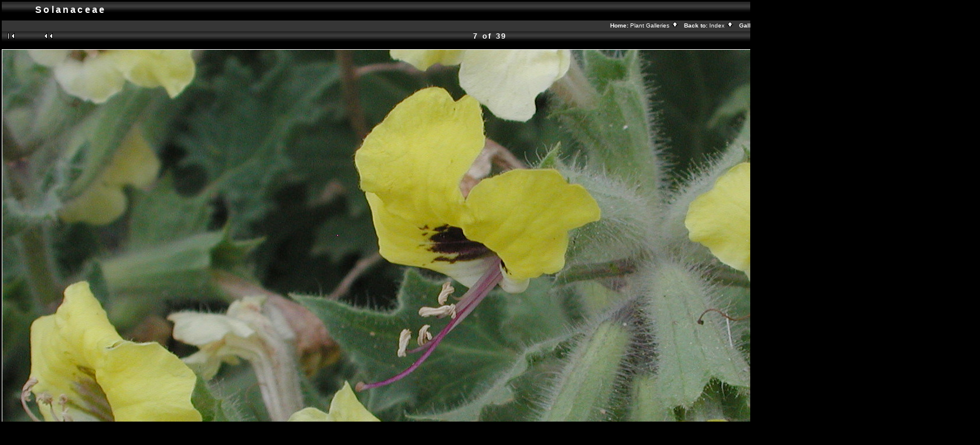

--- FILE ---
content_type: text/html; charset=ISO-8859-1
request_url: http://www.stridvall.se/flowers/gallery/Solanaceae/BBBB3345?full=1
body_size: 2553
content:
<!DOCTYPE HTML PUBLIC "-//W3C//DTD HTML 4.01 Transitional//EN">

<html>
<head>
  <title>Flower Gallery :: Solanaceae :: BBBB3345</title>
  <meta http-equiv="content-style-type" content="text/css">
  <meta http-equiv="content-type" content="Mime-Type; charset=ISO-8859-1">
  <meta name="content-language" content="en-US">

  <link rel="stylesheet" type="text/css" href="http://www.stridvall.se/flowers/gallery/skins/black/css/embedded_style.css">
  <link rel="stylesheet" type="text/css" href="http://www.stridvall.se/flowers/gallery/skins/black/css/standalone_style.css">   <link rel="first" href="http://www.stridvall.se/flowers/gallery/Solanaceae/P1000345" >
   <link rel="prev" href="http://www.stridvall.se/flowers/gallery/Solanaceae/BBBB3342" >
  <link rel="next" href="http://www.stridvall.se/flowers/gallery/Solanaceae/219_22" >
   <link rel="last" href="http://www.stridvall.se/flowers/gallery/Solanaceae/P1000443" >
  <link rel="up" href="http://www.stridvall.se/flowers/gallery/Solanaceae">
  <style type="text/css">
  </style>
  </head>
  <body dir="ltr">
<script type="text/javascript" src="http://www.stridvall.se/flowers/gallery/js/overlib.js"><!-- overLIB (c) Erik Bosrup --></script>
<div id="overDiv" style="position:absolute; visibility:hidden; z-index:1000;"></div>
<table width="100%" border="0">
  <tr>
    <td>
      <table cellpadding="0" cellspacing="0" width="100%" border="0" align="center" class="mod_headliner">
        <tr valign="middle">
          <td class="leftspacer"></td>
          <td>
            <table cellspacing="0" cellpadding="0" class="mod_toplight_bg">
              <tr>
                <td class="mod_toplight_left" align="right"></td>
                <td nowrap class="head" align="left">
                  &nbsp;Solanaceae &nbsp;
                </td>
                <td class="mod_toplight_right" align="left"></td>
              </tr>
            </table>
          </td>
        </tr>
      </table>
      <table width="100%" cellpadding="0" cellspacing="0">
        <tr>
          <td class="mod_under_hl"></td>
        </tr>
      </table>
    </td>
  </tr>
  <tr>
    <td  align="center" valign="top">
<!-- Top Nav Bar -->
<form name="admin_form" action="view_photos.php">
<table border="0" width="100%" cellpadding="0" cellspacing="0">

<tr>
<td>
<a id="photo_url" href="http://www.stridvall.se/flowers/albums/Solanaceae/BBBB3345.jpg" ></a>
<a id="page_url" href="http://www.stridvall.se/flowers/gallery/Solanaceae/BBBB3345?full=0"></a>
<script language="javascript1.2" type="text/JavaScript">
	 function doPrintService(input) {
		if (!input) {
		    input = document.admin_form.print_services.value;
		}
		switch (input) {
		case 'ezprints':
			document.ezPrintsForm.returnpage.value=document.location;
			document.ezPrintsForm.submit();
			break;
		case 'fotokasten':
			window.open('http://1071.partner.fotokasten.de/affiliateapi/standard.php?add=http://www.stridvall.se/flowers/albums/Solanaceae/BBBB3345.jpg&thumbnail=http://www.stridvall.se/flowers/albums/Solanaceae/BBBB3345.thumb.jpg&height=1248&width=1664','Print_with_Fotokasten','height=500,width=500,location=no,scrollbars=yes,menubars=no,toolbars=no,resizable=yes');
			break;
		case 'photoaccess':
			document.photoAccess.returnUrl.value=document.location;
			document.photoAccess.submit();
			break;
		case 'shutterfly':
			document.sflyc4p.returl.value=document.location;
			document.sflyc4p.submit();
			break;
		}
	}
</script>
<table border="0" cellspacing="0" cellpadding="0" width="100%">
<tr>
	<td class="navtableborderbegin">
<table style="" width="100%" border="0" cellspacing="0" cellpadding="0" class="modnavboxmid">
<tr> 
	
	<td class="bread" height="18" align="right">
		&nbsp;Home: <a class="bread" href="/la/galleries.php">Plant Galleries&nbsp;<img src="http://www.stridvall.se/flowers/gallery/images/nav_home.gif" width="13" height="11" alt="navigate UP" title="navigate UP" border="0"></a>&nbsp;
		&nbsp;Back to: <a class="bread" href="/la/index_flowers.php">Index&nbsp;<img src="http://www.stridvall.se/flowers/gallery/images/nav_home.gif" width="13" height="11" alt="navigate UP" title="navigate UP" border="0"></a>&nbsp;
		&nbsp;Gallery: <a class="bread" href="http://www.stridvall.se/flowers/gallery/albums.php">Flower Gallery&nbsp;<img src="http://www.stridvall.se/flowers/gallery/images/nav_home.gif" width="13" height="11" alt="navigate UP" title="navigate UP" border="0"></a>&nbsp;
		&nbsp;Album: <a class="bread" href="http://www.stridvall.se/flowers/gallery/Mediterranean_flowers">Mediterranean flowers&nbsp;<img src="http://www.stridvall.se/flowers/gallery/images/nav_home.gif" width="13" height="11" alt="navigate UP" title="navigate UP" border="0"></a>&nbsp;
		&nbsp;Album: <a class="bread" href="http://www.stridvall.se/flowers/gallery/Solanaceae">Solanaceae&nbsp;<img src="http://www.stridvall.se/flowers/gallery/images/nav_home.gif" width="13" height="11" alt="navigate UP" title="navigate UP" border="0"></a>&nbsp;
	</td> 
</tr>
</table>    
	</td>
</tr>
<tr>
	<td class="navtableborderend">

<!-- Photo Navigator -->
<table width="100%" border="0" cellspacing="0" cellpadding="0" class="modnavbox">
<tr>
	<td class="borderright" align="center" width="30" height="18"><span class="nav"><a href="http://www.stridvall.se/flowers/gallery/Solanaceae/P1000345"><img src="http://www.stridvall.se/flowers/gallery/images/nav_first.gif" border="0" width="27" height="11" alt="First Photo" title="First Photo"></a></span></td>
	<td class="borderright" align="center" width="100" height="18"><span class="nav"><a href="http://www.stridvall.se/flowers/gallery/Solanaceae/BBBB3342"><img src="http://www.stridvall.se/flowers/gallery/images/nav_prev.gif" border="0" width="72" height="11" alt="Previous Photo" title="Previous Photo"></a></span></td>
	<td class="nav" align="center" height="18">7 of 39</td>
	<td class="borderleft" align="center" width="100" height="18"><span class="nav"><a href="http://www.stridvall.se/flowers/gallery/Solanaceae/219_22"><img src="http://www.stridvall.se/flowers/gallery/images/nav_next.gif" border="0" width="72" height="11" alt="Next Photo" title="Next Photo"></a></span></td>
	<td class="borderleft" align="center" width="30" height="18"><span class="nav"><a href="http://www.stridvall.se/flowers/gallery/Solanaceae/P1000443"><img src="http://www.stridvall.se/flowers/gallery/images/nav_last.gif" border="0" width="27" height="11" alt="Last Photo" title="Last Photo"></a></span></td>
</tr>
</table>
	</td>
</tr>
</table>

</td>
</tr>
</table>
</form>

<table border="0" width="100%" cellpadding="0" cellspacing="0">
<tr><td colspan=3>
</td></tr>
</table>

<!-- image -->
<a name="image"></a>

  <table width="1%" border="0" cellspacing="0" cellpadding="0">
    <tr bgcolor="white">
      <td colspan="3" height="1"><img src="http://www.stridvall.se/flowers/gallery/images/pixel_trans.gif" height="1" alt="transpixel"></td>
    </tr>
    <tr>
      <td bgcolor="white" width="1"><img src="http://www.stridvall.se/flowers/gallery/images/pixel_trans.gif" width="1" alt="transpixel"></td>
      <td align="center"><a href="http://www.stridvall.se/flowers/gallery/Solanaceae/BBBB3345" ><img src="http://www.stridvall.se/flowers/albums/Solanaceae/BBBB3345.jpg" width="1664" height="1248"  border="0" onmouseover="return overlib('BBBB3345<br />\r\nYellow Henbane/Golden Henbane<br />\r\n2003-03-20<br />\r\nCyprus, Agios Elias near Agia Napa', CAPTION, 'Hyoscyamus aureus', CENTER, WIDTH, 196);" onmouseout="return nd();" alt="Hyoscyamus aureus" title=""></a></td>
      <td bgcolor="white" width="1"><img src="http://www.stridvall.se/flowers/gallery/images/pixel_trans.gif" width="1" height="1" alt="transpixel"></td>
    </tr>
    <tr bgcolor="white">
      <td colspan="3" height="1"><img src="http://www.stridvall.se/flowers/gallery/images/pixel_trans.gif" width="1" height="1" alt="transpixel"></td>
    </tr>
  </table>
  
<!-- caption -->
<p align="center" class="modcaption">Hyoscyamus aureus</p>


<!-- Comments -->

<!-- Custom Fields --><br>
<table border="0" cellspacing="0" cellpadding="0" width="100%">
<tr>
	<td class="navtableborderbegin">

<!-- Photo Navigator -->
<table width="100%" border="0" cellspacing="0" cellpadding="0" class="modnavbox">
<tr>
	<td class="borderright" align="center" width="30" height="18"><span class="nav"><a href="http://www.stridvall.se/flowers/gallery/Solanaceae/P1000345"><img src="http://www.stridvall.se/flowers/gallery/images/nav_first.gif" border="0" width="27" height="11" alt="First Photo" title="First Photo"></a></span></td>
	<td class="borderright" align="center" width="100" height="18"><span class="nav"><a href="http://www.stridvall.se/flowers/gallery/Solanaceae/BBBB3342"><img src="http://www.stridvall.se/flowers/gallery/images/nav_prev.gif" border="0" width="72" height="11" alt="Previous Photo" title="Previous Photo"></a></span></td>
	<td class="nav" align="center" height="18">7 of 39</td>
	<td class="borderleft" align="center" width="100" height="18"><span class="nav"><a href="http://www.stridvall.se/flowers/gallery/Solanaceae/219_22"><img src="http://www.stridvall.se/flowers/gallery/images/nav_next.gif" border="0" width="72" height="11" alt="Next Photo" title="Next Photo"></a></span></td>
	<td class="borderleft" align="center" width="30" height="18"><span class="nav"><a href="http://www.stridvall.se/flowers/gallery/Solanaceae/P1000443"><img src="http://www.stridvall.se/flowers/gallery/images/nav_last.gif" border="0" width="27" height="11" alt="Last Photo" title="Last Photo"></a></span></td>
</tr>
</table>
	</td>
</tr>
<tr>
	<td class="navtableborderend">
<table style="" width="100%" border="0" cellspacing="0" cellpadding="0" class="modnavboxmid">
<tr> 
	
	<td class="bread" height="18" align="right">
		&nbsp;Home: <a class="bread" href="/la/galleries.php">Plant Galleries&nbsp;<img src="http://www.stridvall.se/flowers/gallery/images/nav_home.gif" width="13" height="11" alt="navigate UP" title="navigate UP" border="0"></a>&nbsp;
		&nbsp;Back to: <a class="bread" href="/la/index_flowers.php">Index&nbsp;<img src="http://www.stridvall.se/flowers/gallery/images/nav_home.gif" width="13" height="11" alt="navigate UP" title="navigate UP" border="0"></a>&nbsp;
		&nbsp;Gallery: <a class="bread" href="http://www.stridvall.se/flowers/gallery/albums.php">Flower Gallery&nbsp;<img src="http://www.stridvall.se/flowers/gallery/images/nav_home.gif" width="13" height="11" alt="navigate UP" title="navigate UP" border="0"></a>&nbsp;
		&nbsp;Album: <a class="bread" href="http://www.stridvall.se/flowers/gallery/Mediterranean_flowers">Mediterranean flowers&nbsp;<img src="http://www.stridvall.se/flowers/gallery/images/nav_home.gif" width="13" height="11" alt="navigate UP" title="navigate UP" border="0"></a>&nbsp;
		&nbsp;Album: <a class="bread" href="http://www.stridvall.se/flowers/gallery/Solanaceae">Solanaceae&nbsp;<img src="http://www.stridvall.se/flowers/gallery/images/nav_home.gif" width="13" height="11" alt="navigate UP" title="navigate UP" border="0"></a>&nbsp;
	</td> 
</tr>
</table>    
	</td>
</tr>
</table>

<form name="sflyc4p" action="http://www.shutterfly.com/c4p/UpdateCart.jsp" method="post">
  <input type=hidden name=addim value="1">
  <input type=hidden name=protocol value="SFP,100">
  <input type=hidden name=pid value="C4PP">
  <input type=hidden name=psid value="GALL">
  <input type=hidden name=referid value="gallery">
  <input type=hidden name=returl value="this-gets-set-by-javascript-in-onClick">
  <input type=hidden name=imraw-1 value="http://www.stridvall.se/flowers/albums/Solanaceae/BBBB3345.jpg">
  <input type=hidden name=imrawheight-1 value="1248">
  <input type=hidden name=imrawwidth-1 value="1664">
  <input type=hidden name=imthumb-1 value="http://www.stridvall.se/flowers/albums/Solanaceae/BBBB3345.thumb.jpg">
    <input type=hidden name=imbkprnta-1 value="Hyoscyamus aureus">
</form>
  <form method="post" name="photoAccess" action="http://www.photoaccess.com/buy/anonCart.jsp">
  <input type="hidden" name="cb" value="CB_GP">
  <input type="hidden" name="redir" value="true">
  <input type="hidden" name="returnUrl" value="this-gets-set-by-javascript-in-onClick">
  <input type="hidden" name="imageId" value="BBBB3345.jpg">
  <input type="hidden" name="imageUrl" value="http://www.stridvall.se/flowers/albums/Solanaceae/BBBB3345.jpg">
  <input type="hidden" name="thumbUrl" value="http://www.stridvall.se/flowers/albums/Solanaceae/BBBB3345.thumb.jpg">
  <input type="hidden" name="imgWidth" value="1664">
  <input type="hidden" name="imgHeight" value="1248">
</form>
<form method="post" name="ezPrintsForm" action="http://gallery.mye-pix.com/partner.asp">
    <input type="hidden" name="count" value="1">
  <input type="hidden" name="title0" value="Hyoscyamus aureus">
  <input type="hidden" name="lo_res_url0" value="http://www.stridvall.se/flowers/albums/Solanaceae/BBBB3345.thumb.jpg">
  <input type="hidden" name="hi_res_url0" value="http://www.stridvall.se/flowers/albums/Solanaceae/BBBB3345.jpg">
  <input type="hidden" name="returnpage" value="this-gets-set-by-javascript-in-onClick">
  <input type="hidden" name="width0" value="1664">
  <input type="hidden" name="height0" value="1248">
  <input type="hidden" name="startwith" value="cart">
</form>

      <table width="100%" cellspacing="0" cellpadding="0" class="modfooter">
        <tr>
          <td valign=top>
            <!-- The Gallery code version number, linked to the Gallery home page -->
            <span class="fineprint">
	                </span>
          </td>
        </tr>
      </table>
    </td>
  </tr>
</table>

</body>
</html>


--- FILE ---
content_type: text/css
request_url: http://www.stridvall.se/flowers/gallery/skins/black/css/embedded_style.css
body_size: 1443
content:
/* 
   default text styles - background and colors overriden by
   album 'bgcolor', 'background', and 'textcolor' properties.
*/
BODY  
	{ 
	  font-family: Verdana, Arial, Helvetica, sans-serif;
	  font-size: 10pt;
	  color:#ffffff;
	  font-weight:bold;
	  background-color: #000000;
	  margin-top: 0px;
	  margin-left: 0px;
	  margin-right: 0px;
	}
TD, P 
	{ 
	  font-family: Verdana, Arial, Helvetica, sans-serif;
	  font-size: 10pt; 
	}
/* 
   link colors - overridden by the album 'linkcolor' property.
*/
A   	{ color: #ffffff; text-decoration: none; }
A:link	{ color: #ffffff; text-decoration: none; }
A:visited { color: #ffffff; text-decoration: none; }
A:active { color: #ffffff; }
A:hover	{ color: #E91414; }
/* 
   text styles 
*/
.title                          /* album titles on main page */
	{ 
	  line-height:140%;
	  padding:2px;
	  margin-top:2px;
	  width: 100%;
	}
.title a,
.title a:link,
.title a:visited,
.title a:active {
	  font-family:verdana, arial, sans-serif;
	  color:#ffffff;
	  font-size:x-small;
	  font-weight:bold;
	  letter-spacing: .2em;  
	  text-decoration: none;
	}
.title a:hover {
	  color: #E91414;
	  text-decoration: none;
	} 
.mod_title	/* album title  Text is controled by .title */ 
	{ 
          background-image: url(../images/mod_titlebar.jpg);
          width: 100%;
          height: 28px;
	}
.mod_title_bg	/* album title hightlight Text is controled by .title */ 
	{ 
	}
.mod_title_right  /* album title hightlight  Text is controled by .title*/ 
	{ 
	}
.mod_title_left  /* album title hightlight  Text is controled by .title */ 
	{ 
	}
.albumdesc  /*album description includes all text and background*/
	{
	  font-family:verdana, arial, sans-serif;
	  color:#ffffff;
	  font-size:x-small;
	  font-weight:bold;
	  background-color: #363636;
	  line-height:140%;
	  padding:2px;
	  margin-top:2px;		
	  border:0px dashed #000000;
	}
.desc  /* album descriptions on main page just description and author*/
	{ 
	  font-family:verdana, arial, sans-serif;
	  color:#ffffff;
	  font-size:x-small;
	  font-weight:bold;
	  line-height:140%;
	  padding:2px;
	  margin-top:2px;		
	  letter-spacing: .2em; 
	}
.caption  /* photo captions on all pages */
	{ 
	  font-size: 10px; 	
	}
.modcaption  /* modifies background for caption text to reside */
	{
	  font-family:verdana, arial, sans-serif;
	  color: #ffffff;
	  font-size: 10px;
	  font-weight:bold;
	  background-color: #363636;
	  line-height:140%;
	  padding:2px;
	  margin-top:2px;		
	  border:0px dashed #000000;
	}
.error  /* all error text */
	{ 
	  color: red; 
	  font-size: 12px; 
	}
.attention /* voting instructions */
	{
	}
.headbox  /* box around the page headers */
	{
	}
.head  /* page headers behind the Gallery title*/
	{ 
	  font-family:verdana, arial, sans-serif;
	  color:#ffffff;
	  font-size: 16px;
	  font-weight:bold;
	  background-image: url(../images/mod_titlebar.jpg);
	  line-height:140%;
	  letter-spacing: .2em;
	  border:0px dashed #000000;
	  height: 28px;  
	}
.head a,
.head a:link,
.head a:visited,
.head a:active 
	{
	  font-weight: normal;
	  color:#ffffff;
	  text-decoration: none;
	}
.head a:hover
	{
	  font-weight: normal;
	  color: #E91414;
	  text-decoration: underline;
	}
.mod_headliner  /* Gallery & Album titles. Text is controled by .head */ 
	{ 
          background-image: url(../images/mod_titlebar.jpg);
          width: 100%;
          height: 28px;
	}
.mod_toplight_bg  /* Gallery & Album titles. Text is controled by .head */ 
	{ 
	}
.mod_toplight_right  /* Gallery & Album titles. Text is controled by .head*/ 
	{ 
	}
.mod_toplight_left  /* Gallery & Album titles. Text is controled by .head */ 
	{ 
	}
.bread  /* used in breadcrumb bars */
	{ 
	  font-size: 10px; 
	}
.bordertop
	{
	}
.borderright
	{
	}
.borderleft
	{
	}
.fineprint  /* used for fine print */
	{ 
	  font-size: 10px; 
	}
.popuphead
	{
	  font-size: 16px;
	  font-weight: bold;
	  color: #ffffff;
	}
.popup
	{
	  font-size: 12px;
	  font-weight: bold;
	  color: #ffffff;
	}
.editlink,  /* Used for the [edit] tags */
.editlink a,
.editlink a:link,
.editlink a:visited,
.editlink a:active
	{
	  font-size: 10px;
	  font-weight: bold;
	  color: #ffffff;	  
	}
.modnavbox  /* main navigation bar next and previous */ 
	{ 
	  font-family:verdana, arial, sans-serif;	
	  color:#ffffff;
	  font-size: 12px; 
	  font-weight:bold;
	  background-image: url(../images/mod_navbar.jpg);
	  line-height:140%;
	  letter-spacing: .2em;
	  border:0px dashed #000000;
	  width: 100%;
	  height: 14px;
	}
.modnavbox a,
.modnavbox a:link,
.modnavbox a:visited,
.modnavbox a:active {
	  font-weight: normal;
	  color:#ffffff;
	  text-decoration: none;
	}
.modnavbox a:hover {
	  font-weight: normal;
	  color: #E91414;
	  text-decoration: underline;
	}
.admin  /* used in admin bars - the serch text*/
	{ 
	  font-size: 10px;
	  color: #ffffff; 
	  font-weight: bold;
	}

.adminform {
          font-size: 10px;
          font-weight: bold;
          color: #000000 ;
        }
.search  /* used in admin bars - the serch text*/
	{ 
	  font-size: 10px;
	  color: #ffffff; 
	  font-weight: bold;
	}
.leftspacer /* amount of space to the left of the header and titles */
	{
	  width: 50px;
	}
.modnavboxtop  /*navagation bar top of screen where admin buttons show*/
	{ 
	  font-family:verdana, arial, sans-serif;
	  color: #ffffff;
	  font-size: 10px;
	  font-weight:bold;
	  background-color: #000000;
	  line-height:140%;
	  letter-spacing: .1em;
	  border:0px dashed #000000;
	  width: 100%  
	}
.modnavboxtop a,
.modnavboxtop a:link,
.modnavboxtop a:visited,
.modnavboxtop a:active {
	  font-weight: normal;
	  color: #ffffff;
	  text-decoration: none;
	}
.modnavboxtop a:hover {
	  font-weight: normal;
	  color: #E91414;
	  text-decoration: none;
	}
.modnavboxmid  /*navagation bar middle where the link for the albums show*/
	{ 
	  font-family:verdana, arial, sans-serif;
	  color: #ffffff;
	  font-size: 10px;
	  font-weight:bold;
	  background-color: #363636;
	  line-height:140%;
	  border:0px dashed #000000;
	  width: 100%  
	}
.modnavboxmid a,
.modnavboxmid a:link,
.modnavboxmid a:visited,
.modnavboxmid a:active {
	  font-weight: normal;
	  color:#ffffff;
	  text-decoration: none;
	}
.modnavboxmid a:hover {
	  font-weight: normal;
	  color: #E91414;
	  text-decoration: underline;
	}
.modfooter  /*footer where the Gallery version is located*/
	{ 
	  font-family:verdana, arial, sans-serif;
	  color:#ffffff;
	  font-size: 8px;
	  font-weight:normal;
	  background-color: #000000;
	  line-height:140%;
	  padding:2px;
	  border:0px dashed #000000;
	  width:100%   
	}
.modfooter a,
.modfooter a:link,
.modfooter a:visited,
.modfooter a:active {
	  text-decoration: none;
	  color:#ffffff;
	}
.modfooter a:hover {
	  color: #E91414;
	  text-decoration: none;
	}
